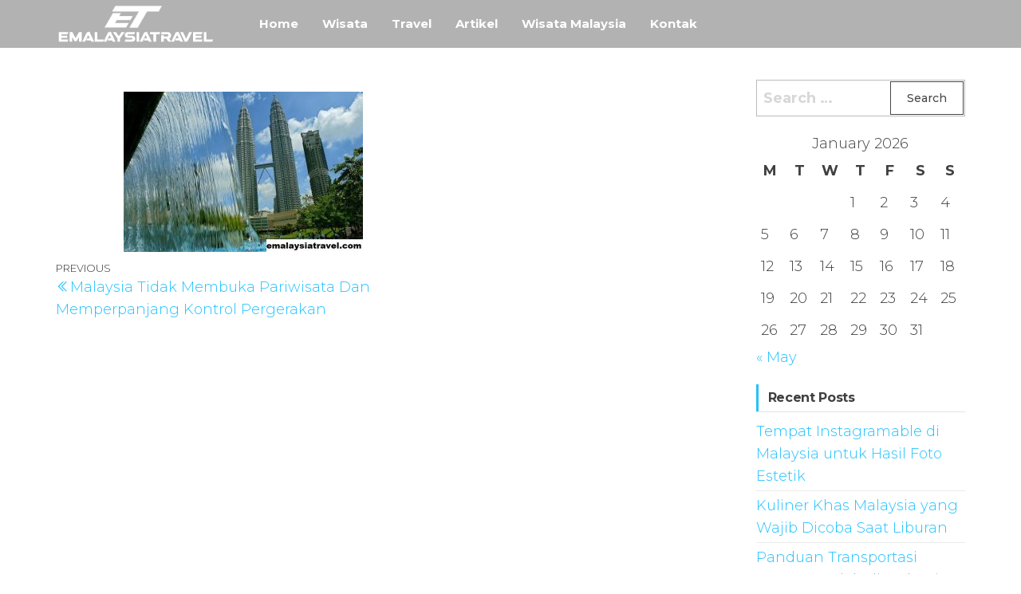

--- FILE ---
content_type: text/html; charset=UTF-8
request_url: https://www.emalaysiatravel.com/malaysia-tidak-membuka-pariwisata-dan-memperpanjang-kontrol-pergerakan/malaysia-tidak-membuka-pariwisata-dan-memperpanjang-kontrol-pergerakan-2/
body_size: 34410
content:
<!DOCTYPE html>
<html lang="en-US" prefix="og: https://ogp.me/ns#">
    <head>
        <meta charset="UTF-8">
        <meta name="viewport" content="width=device-width, initial-scale=1">
        <link rel="profile" href="http://gmpg.org/xfn/11">
        <title>Malaysia Tidak Membuka Pariwisata Dan Memperpanjang Kontrol Pergerakan | Emalaysiatravel - Informasi Wisata Travel Dunia Dan Wisata Negara Malaysia</title>
	<style>img:is([sizes="auto" i], [sizes^="auto," i]) {contain-intrinsic-size:3000px 1500px}</style>
	
		<!-- All in One SEO 4.1.5.3 -->
		<meta name="robots" content="max-image-preview:large"/>
		<meta property="og:locale" content="en_US"/>
		<meta property="og:site_name" content="Emalaysiatravel -  Informasi Wisata Travel Dunia Dan Wisata Negara Malaysia | Emalaysiatravel -  Informasi Travel serta Wisata Dunia juga menyajikan berbagai informasi Wisata Negara Malaysia"/>
		<meta property="og:type" content="article"/>
		<meta property="og:title" content="Malaysia Tidak Membuka Pariwisata Dan Memperpanjang Kontrol Pergerakan | Emalaysiatravel - Informasi Wisata Travel Dunia Dan Wisata Negara Malaysia"/>
		<meta property="og:image" content="https://www.emalaysiatravel.com/wp-content/uploads/2020/10/emalaysiatravelasadf.png"/>
		<meta property="og:image:secure_url" content="https://www.emalaysiatravel.com/wp-content/uploads/2020/10/emalaysiatravelasadf.png"/>
		<meta property="article:published_time" content="2021-05-26T13:07:35+00:00"/>
		<meta property="article:modified_time" content="2021-05-26T13:07:42+00:00"/>
		<meta name="twitter:card" content="summary"/>
		<meta name="twitter:domain" content="www.emalaysiatravel.com"/>
		<meta name="twitter:title" content="Malaysia Tidak Membuka Pariwisata Dan Memperpanjang Kontrol Pergerakan | Emalaysiatravel - Informasi Wisata Travel Dunia Dan Wisata Negara Malaysia"/>
		<meta name="twitter:image" content="https://www.emalaysiatravel.com/wp-content/uploads/2020/10/emalaysiatravelasadf.png"/>
		<script type="application/ld+json" class="aioseo-schema">
			{"@context":"https:\/\/schema.org","@graph":[{"@type":"WebSite","@id":"https:\/\/www.emalaysiatravel.com\/#website","url":"https:\/\/www.emalaysiatravel.com\/","name":"Emalaysiatravel -  Informasi Wisata Travel Dunia Dan Wisata Negara Malaysia","description":"Emalaysiatravel -  Informasi Travel serta Wisata Dunia juga menyajikan berbagai informasi Wisata Negara Malaysia","inLanguage":"en-US","publisher":{"@id":"https:\/\/www.emalaysiatravel.com\/#organization"}},{"@type":"Organization","@id":"https:\/\/www.emalaysiatravel.com\/#organization","name":"Emalaysiatravel -  Informasi Wisata Travel Dunia Dan Wisata Negara Malaysia","url":"https:\/\/www.emalaysiatravel.com\/","logo":{"@type":"ImageObject","@id":"https:\/\/www.emalaysiatravel.com\/#organizationLogo","url":"https:\/\/www.emalaysiatravel.com\/wp-content\/uploads\/2020\/10\/emalaysiatravelasadf.png","width":200,"height":60},"image":{"@id":"https:\/\/www.emalaysiatravel.com\/#organizationLogo"}},{"@type":"BreadcrumbList","@id":"https:\/\/www.emalaysiatravel.com\/malaysia-tidak-membuka-pariwisata-dan-memperpanjang-kontrol-pergerakan\/malaysia-tidak-membuka-pariwisata-dan-memperpanjang-kontrol-pergerakan-2\/#breadcrumblist","itemListElement":[{"@type":"ListItem","@id":"https:\/\/www.emalaysiatravel.com\/#listItem","position":1,"item":{"@type":"WebPage","@id":"https:\/\/www.emalaysiatravel.com\/","name":"Home","description":"Emalaysiatravel - Informasi Travel serta Wisata Dunia juga menyajikan berbagai informasi Wisata Negara Malaysia","url":"https:\/\/www.emalaysiatravel.com\/"},"nextItem":"https:\/\/www.emalaysiatravel.com\/malaysia-tidak-membuka-pariwisata-dan-memperpanjang-kontrol-pergerakan\/malaysia-tidak-membuka-pariwisata-dan-memperpanjang-kontrol-pergerakan-2\/#listItem"},{"@type":"ListItem","@id":"https:\/\/www.emalaysiatravel.com\/malaysia-tidak-membuka-pariwisata-dan-memperpanjang-kontrol-pergerakan\/malaysia-tidak-membuka-pariwisata-dan-memperpanjang-kontrol-pergerakan-2\/#listItem","position":2,"item":{"@type":"WebPage","@id":"https:\/\/www.emalaysiatravel.com\/malaysia-tidak-membuka-pariwisata-dan-memperpanjang-kontrol-pergerakan\/malaysia-tidak-membuka-pariwisata-dan-memperpanjang-kontrol-pergerakan-2\/","name":"Malaysia Tidak Membuka Pariwisata Dan Memperpanjang Kontrol Pergerakan","url":"https:\/\/www.emalaysiatravel.com\/malaysia-tidak-membuka-pariwisata-dan-memperpanjang-kontrol-pergerakan\/malaysia-tidak-membuka-pariwisata-dan-memperpanjang-kontrol-pergerakan-2\/"},"previousItem":"https:\/\/www.emalaysiatravel.com\/#listItem"}]},{"@type":"Person","@id":"https:\/\/www.emalaysiatravel.com\/author\/tennisadalila359\/#author","url":"https:\/\/www.emalaysiatravel.com\/author\/tennisadalila359\/","name":"tennisadalila359","image":{"@type":"ImageObject","@id":"https:\/\/www.emalaysiatravel.com\/malaysia-tidak-membuka-pariwisata-dan-memperpanjang-kontrol-pergerakan\/malaysia-tidak-membuka-pariwisata-dan-memperpanjang-kontrol-pergerakan-2\/#authorImage","url":"https:\/\/secure.gravatar.com\/avatar\/f106307d55d8d932f28c5b89ff18295259e40055d796dee3e7c6d566966854dc?s=96&d=mm&r=g","width":96,"height":96,"caption":"tennisadalila359"}},{"@type":"ItemPage","@id":"https:\/\/www.emalaysiatravel.com\/malaysia-tidak-membuka-pariwisata-dan-memperpanjang-kontrol-pergerakan\/malaysia-tidak-membuka-pariwisata-dan-memperpanjang-kontrol-pergerakan-2\/#itempage","url":"https:\/\/www.emalaysiatravel.com\/malaysia-tidak-membuka-pariwisata-dan-memperpanjang-kontrol-pergerakan\/malaysia-tidak-membuka-pariwisata-dan-memperpanjang-kontrol-pergerakan-2\/","name":"Malaysia Tidak Membuka Pariwisata Dan Memperpanjang Kontrol Pergerakan | Emalaysiatravel - Informasi Wisata Travel Dunia Dan Wisata Negara Malaysia","inLanguage":"en-US","isPartOf":{"@id":"https:\/\/www.emalaysiatravel.com\/#website"},"breadcrumb":{"@id":"https:\/\/www.emalaysiatravel.com\/malaysia-tidak-membuka-pariwisata-dan-memperpanjang-kontrol-pergerakan\/malaysia-tidak-membuka-pariwisata-dan-memperpanjang-kontrol-pergerakan-2\/#breadcrumblist"},"author":"https:\/\/www.emalaysiatravel.com\/author\/tennisadalila359\/#author","creator":"https:\/\/www.emalaysiatravel.com\/author\/tennisadalila359\/#author","datePublished":"2021-05-26T13:07:35+07:00","dateModified":"2021-05-26T13:07:42+07:00"}]}
		</script>
		<!-- All in One SEO -->

<link rel='dns-prefetch' href='//fonts.googleapis.com'/>
<link href='https://fonts.gstatic.com' crossorigin rel='preconnect'/>
<link rel="alternate" type="application/rss+xml" title="Emalaysiatravel -  Informasi Wisata Travel Dunia Dan Wisata Negara Malaysia &raquo; Feed" href="https://www.emalaysiatravel.com/feed/"/>
<script type="text/javascript">//<![CDATA[
window._wpemojiSettings={"baseUrl":"https:\/\/s.w.org\/images\/core\/emoji\/16.0.1\/72x72\/","ext":".png","svgUrl":"https:\/\/s.w.org\/images\/core\/emoji\/16.0.1\/svg\/","svgExt":".svg","source":{"concatemoji":"https:\/\/www.emalaysiatravel.com\/wp-includes\/js\/wp-emoji-release.min.js?ver=6.8.3"}};!function(s,n){var o,i,e;function c(e){try{var t={supportTests:e,timestamp:(new Date).valueOf()};sessionStorage.setItem(o,JSON.stringify(t))}catch(e){}}function p(e,t,n){e.clearRect(0,0,e.canvas.width,e.canvas.height),e.fillText(t,0,0);var t=new Uint32Array(e.getImageData(0,0,e.canvas.width,e.canvas.height).data),a=(e.clearRect(0,0,e.canvas.width,e.canvas.height),e.fillText(n,0,0),new Uint32Array(e.getImageData(0,0,e.canvas.width,e.canvas.height).data));return t.every(function(e,t){return e===a[t]})}function u(e,t){e.clearRect(0,0,e.canvas.width,e.canvas.height),e.fillText(t,0,0);for(var n=e.getImageData(16,16,1,1),a=0;a<n.data.length;a++)if(0!==n.data[a])return!1;return!0}function f(e,t,n,a){switch(t){case"flag":return n(e,"\ud83c\udff3\ufe0f\u200d\u26a7\ufe0f","\ud83c\udff3\ufe0f\u200b\u26a7\ufe0f")?!1:!n(e,"\ud83c\udde8\ud83c\uddf6","\ud83c\udde8\u200b\ud83c\uddf6")&&!n(e,"\ud83c\udff4\udb40\udc67\udb40\udc62\udb40\udc65\udb40\udc6e\udb40\udc67\udb40\udc7f","\ud83c\udff4\u200b\udb40\udc67\u200b\udb40\udc62\u200b\udb40\udc65\u200b\udb40\udc6e\u200b\udb40\udc67\u200b\udb40\udc7f");case"emoji":return!a(e,"\ud83e\udedf")}return!1}function g(e,t,n,a){var r="undefined"!=typeof WorkerGlobalScope&&self instanceof WorkerGlobalScope?new OffscreenCanvas(300,150):s.createElement("canvas"),o=r.getContext("2d",{willReadFrequently:!0}),i=(o.textBaseline="top",o.font="600 32px Arial",{});return e.forEach(function(e){i[e]=t(o,e,n,a)}),i}function t(e){var t=s.createElement("script");t.src=e,t.defer=!0,s.head.appendChild(t)}"undefined"!=typeof Promise&&(o="wpEmojiSettingsSupports",i=["flag","emoji"],n.supports={everything:!0,everythingExceptFlag:!0},e=new Promise(function(e){s.addEventListener("DOMContentLoaded",e,{once:!0})}),new Promise(function(t){var n=function(){try{var e=JSON.parse(sessionStorage.getItem(o));if("object"==typeof e&&"number"==typeof e.timestamp&&(new Date).valueOf()<e.timestamp+604800&&"object"==typeof e.supportTests)return e.supportTests}catch(e){}return null}();if(!n){if("undefined"!=typeof Worker&&"undefined"!=typeof OffscreenCanvas&&"undefined"!=typeof URL&&URL.createObjectURL&&"undefined"!=typeof Blob)try{var e="postMessage("+g.toString()+"("+[JSON.stringify(i),f.toString(),p.toString(),u.toString()].join(",")+"));",a=new Blob([e],{type:"text/javascript"}),r=new Worker(URL.createObjectURL(a),{name:"wpTestEmojiSupports"});return void(r.onmessage=function(e){c(n=e.data),r.terminate(),t(n)})}catch(e){}c(n=g(i,f,p,u))}t(n)}).then(function(e){for(var t in e)n.supports[t]=e[t],n.supports.everything=n.supports.everything&&n.supports[t],"flag"!==t&&(n.supports.everythingExceptFlag=n.supports.everythingExceptFlag&&n.supports[t]);n.supports.everythingExceptFlag=n.supports.everythingExceptFlag&&!n.supports.flag,n.DOMReady=!1,n.readyCallback=function(){n.DOMReady=!0}}).then(function(){return e}).then(function(){var e;n.supports.everything||(n.readyCallback(),(e=n.source||{}).concatemoji?t(e.concatemoji):e.wpemoji&&e.twemoji&&(t(e.twemoji),t(e.wpemoji)))}))}((window,document),window._wpemojiSettings);
//]]></script>
<style id='wp-emoji-styles-inline-css' type='text/css'>img.wp-smiley,img.emoji{display:inline!important;border:none!important;box-shadow:none!important;height:1em!important;width:1em!important;margin:0 .07em!important;vertical-align:-.1em!important;background:none!important;padding:0!important}</style>
<link rel='stylesheet' id='wp-block-library-css' href='https://www.emalaysiatravel.com/wp-includes/css/dist/block-library/style.min.css?ver=6.8.3' type='text/css' media='all'/>
<style id='classic-theme-styles-inline-css' type='text/css'>.wp-block-button__link{color:#fff;background-color:#32373c;border-radius:9999px;box-shadow:none;text-decoration:none;padding:calc(.667em + 2px) calc(1.333em + 2px);font-size:1.125em}.wp-block-file__button{background:#32373c;color:#fff;text-decoration:none}</style>
<style id='global-styles-inline-css' type='text/css'>:root{--wp--preset--aspect-ratio--square:1;--wp--preset--aspect-ratio--4-3: 4/3;--wp--preset--aspect-ratio--3-4: 3/4;--wp--preset--aspect-ratio--3-2: 3/2;--wp--preset--aspect-ratio--2-3: 2/3;--wp--preset--aspect-ratio--16-9: 16/9;--wp--preset--aspect-ratio--9-16: 9/16;--wp--preset--color--black:#000;--wp--preset--color--cyan-bluish-gray:#abb8c3;--wp--preset--color--white:#fff;--wp--preset--color--pale-pink:#f78da7;--wp--preset--color--vivid-red:#cf2e2e;--wp--preset--color--luminous-vivid-orange:#ff6900;--wp--preset--color--luminous-vivid-amber:#fcb900;--wp--preset--color--light-green-cyan:#7bdcb5;--wp--preset--color--vivid-green-cyan:#00d084;--wp--preset--color--pale-cyan-blue:#8ed1fc;--wp--preset--color--vivid-cyan-blue:#0693e3;--wp--preset--color--vivid-purple:#9b51e0;--wp--preset--gradient--vivid-cyan-blue-to-vivid-purple:linear-gradient(135deg,rgba(6,147,227,1) 0%,#9b51e0 100%);--wp--preset--gradient--light-green-cyan-to-vivid-green-cyan:linear-gradient(135deg,#7adcb4 0%,#00d082 100%);--wp--preset--gradient--luminous-vivid-amber-to-luminous-vivid-orange:linear-gradient(135deg,rgba(252,185,0,1) 0%,rgba(255,105,0,1) 100%);--wp--preset--gradient--luminous-vivid-orange-to-vivid-red:linear-gradient(135deg,rgba(255,105,0,1) 0%,#cf2e2e 100%);--wp--preset--gradient--very-light-gray-to-cyan-bluish-gray:linear-gradient(135deg,#eee 0%,#a9b8c3 100%);--wp--preset--gradient--cool-to-warm-spectrum:linear-gradient(135deg,#4aeadc 0%,#9778d1 20%,#cf2aba 40%,#ee2c82 60%,#fb6962 80%,#fef84c 100%);--wp--preset--gradient--blush-light-purple:linear-gradient(135deg,#ffceec 0%,#9896f0 100%);--wp--preset--gradient--blush-bordeaux:linear-gradient(135deg,#fecda5 0%,#fe2d2d 50%,#6b003e 100%);--wp--preset--gradient--luminous-dusk:linear-gradient(135deg,#ffcb70 0%,#c751c0 50%,#4158d0 100%);--wp--preset--gradient--pale-ocean:linear-gradient(135deg,#fff5cb 0%,#b6e3d4 50%,#33a7b5 100%);--wp--preset--gradient--electric-grass:linear-gradient(135deg,#caf880 0%,#71ce7e 100%);--wp--preset--gradient--midnight:linear-gradient(135deg,#020381 0%,#2874fc 100%);--wp--preset--font-size--small:13px;--wp--preset--font-size--medium:20px;--wp--preset--font-size--large:36px;--wp--preset--font-size--x-large:42px;--wp--preset--spacing--20:.44rem;--wp--preset--spacing--30:.67rem;--wp--preset--spacing--40:1rem;--wp--preset--spacing--50:1.5rem;--wp--preset--spacing--60:2.25rem;--wp--preset--spacing--70:3.38rem;--wp--preset--spacing--80:5.06rem;--wp--preset--shadow--natural:6px 6px 9px rgba(0,0,0,.2);--wp--preset--shadow--deep:12px 12px 50px rgba(0,0,0,.4);--wp--preset--shadow--sharp:6px 6px 0 rgba(0,0,0,.2);--wp--preset--shadow--outlined:6px 6px 0 -3px rgba(255,255,255,1) , 6px 6px rgba(0,0,0,1);--wp--preset--shadow--crisp:6px 6px 0 rgba(0,0,0,1)}:where(.is-layout-flex){gap:.5em}:where(.is-layout-grid){gap:.5em}body .is-layout-flex{display:flex}.is-layout-flex{flex-wrap:wrap;align-items:center}.is-layout-flex > :is(*, div){margin:0}body .is-layout-grid{display:grid}.is-layout-grid > :is(*, div){margin:0}:where(.wp-block-columns.is-layout-flex){gap:2em}:where(.wp-block-columns.is-layout-grid){gap:2em}:where(.wp-block-post-template.is-layout-flex){gap:1.25em}:where(.wp-block-post-template.is-layout-grid){gap:1.25em}.has-black-color{color:var(--wp--preset--color--black)!important}.has-cyan-bluish-gray-color{color:var(--wp--preset--color--cyan-bluish-gray)!important}.has-white-color{color:var(--wp--preset--color--white)!important}.has-pale-pink-color{color:var(--wp--preset--color--pale-pink)!important}.has-vivid-red-color{color:var(--wp--preset--color--vivid-red)!important}.has-luminous-vivid-orange-color{color:var(--wp--preset--color--luminous-vivid-orange)!important}.has-luminous-vivid-amber-color{color:var(--wp--preset--color--luminous-vivid-amber)!important}.has-light-green-cyan-color{color:var(--wp--preset--color--light-green-cyan)!important}.has-vivid-green-cyan-color{color:var(--wp--preset--color--vivid-green-cyan)!important}.has-pale-cyan-blue-color{color:var(--wp--preset--color--pale-cyan-blue)!important}.has-vivid-cyan-blue-color{color:var(--wp--preset--color--vivid-cyan-blue)!important}.has-vivid-purple-color{color:var(--wp--preset--color--vivid-purple)!important}.has-black-background-color{background-color:var(--wp--preset--color--black)!important}.has-cyan-bluish-gray-background-color{background-color:var(--wp--preset--color--cyan-bluish-gray)!important}.has-white-background-color{background-color:var(--wp--preset--color--white)!important}.has-pale-pink-background-color{background-color:var(--wp--preset--color--pale-pink)!important}.has-vivid-red-background-color{background-color:var(--wp--preset--color--vivid-red)!important}.has-luminous-vivid-orange-background-color{background-color:var(--wp--preset--color--luminous-vivid-orange)!important}.has-luminous-vivid-amber-background-color{background-color:var(--wp--preset--color--luminous-vivid-amber)!important}.has-light-green-cyan-background-color{background-color:var(--wp--preset--color--light-green-cyan)!important}.has-vivid-green-cyan-background-color{background-color:var(--wp--preset--color--vivid-green-cyan)!important}.has-pale-cyan-blue-background-color{background-color:var(--wp--preset--color--pale-cyan-blue)!important}.has-vivid-cyan-blue-background-color{background-color:var(--wp--preset--color--vivid-cyan-blue)!important}.has-vivid-purple-background-color{background-color:var(--wp--preset--color--vivid-purple)!important}.has-black-border-color{border-color:var(--wp--preset--color--black)!important}.has-cyan-bluish-gray-border-color{border-color:var(--wp--preset--color--cyan-bluish-gray)!important}.has-white-border-color{border-color:var(--wp--preset--color--white)!important}.has-pale-pink-border-color{border-color:var(--wp--preset--color--pale-pink)!important}.has-vivid-red-border-color{border-color:var(--wp--preset--color--vivid-red)!important}.has-luminous-vivid-orange-border-color{border-color:var(--wp--preset--color--luminous-vivid-orange)!important}.has-luminous-vivid-amber-border-color{border-color:var(--wp--preset--color--luminous-vivid-amber)!important}.has-light-green-cyan-border-color{border-color:var(--wp--preset--color--light-green-cyan)!important}.has-vivid-green-cyan-border-color{border-color:var(--wp--preset--color--vivid-green-cyan)!important}.has-pale-cyan-blue-border-color{border-color:var(--wp--preset--color--pale-cyan-blue)!important}.has-vivid-cyan-blue-border-color{border-color:var(--wp--preset--color--vivid-cyan-blue)!important}.has-vivid-purple-border-color{border-color:var(--wp--preset--color--vivid-purple)!important}.has-vivid-cyan-blue-to-vivid-purple-gradient-background{background:var(--wp--preset--gradient--vivid-cyan-blue-to-vivid-purple)!important}.has-light-green-cyan-to-vivid-green-cyan-gradient-background{background:var(--wp--preset--gradient--light-green-cyan-to-vivid-green-cyan)!important}.has-luminous-vivid-amber-to-luminous-vivid-orange-gradient-background{background:var(--wp--preset--gradient--luminous-vivid-amber-to-luminous-vivid-orange)!important}.has-luminous-vivid-orange-to-vivid-red-gradient-background{background:var(--wp--preset--gradient--luminous-vivid-orange-to-vivid-red)!important}.has-very-light-gray-to-cyan-bluish-gray-gradient-background{background:var(--wp--preset--gradient--very-light-gray-to-cyan-bluish-gray)!important}.has-cool-to-warm-spectrum-gradient-background{background:var(--wp--preset--gradient--cool-to-warm-spectrum)!important}.has-blush-light-purple-gradient-background{background:var(--wp--preset--gradient--blush-light-purple)!important}.has-blush-bordeaux-gradient-background{background:var(--wp--preset--gradient--blush-bordeaux)!important}.has-luminous-dusk-gradient-background{background:var(--wp--preset--gradient--luminous-dusk)!important}.has-pale-ocean-gradient-background{background:var(--wp--preset--gradient--pale-ocean)!important}.has-electric-grass-gradient-background{background:var(--wp--preset--gradient--electric-grass)!important}.has-midnight-gradient-background{background:var(--wp--preset--gradient--midnight)!important}.has-small-font-size{font-size:var(--wp--preset--font-size--small)!important}.has-medium-font-size{font-size:var(--wp--preset--font-size--medium)!important}.has-large-font-size{font-size:var(--wp--preset--font-size--large)!important}.has-x-large-font-size{font-size:var(--wp--preset--font-size--x-large)!important}:where(.wp-block-post-template.is-layout-flex){gap:1.25em}:where(.wp-block-post-template.is-layout-grid){gap:1.25em}:where(.wp-block-columns.is-layout-flex){gap:2em}:where(.wp-block-columns.is-layout-grid){gap:2em}:root :where(.wp-block-pullquote){font-size:1.5em;line-height:1.6}</style>
<link rel='stylesheet' id='envo-online-store-fonts-css' href='https://fonts.googleapis.com/css?family=Montserrat%3A300%2C500%2C700&#038;subset=cyrillic%2Ccyrillic-ext%2Cgreek%2Cgreek-ext%2Clatin-ext%2Cvietnamese' type='text/css' media='all'/>
<link rel='stylesheet' id='bootstrap-css' href='https://www.emalaysiatravel.com/wp-content/themes/envo-online-store/css/bootstrap.css?ver=3.3.7' type='text/css' media='all'/>
<link rel='stylesheet' id='mmenu-light-css' href='https://www.emalaysiatravel.com/wp-content/themes/envo-online-store/css/mmenu-light.min.css?ver=1.0.4' type='text/css' media='all'/>
<link rel='stylesheet' id='envo-online-store-stylesheet-css' href='https://www.emalaysiatravel.com/wp-content/themes/envo-online-store/style.css?ver=1.0.4' type='text/css' media='all'/>
<link rel='stylesheet' id='line-awesome-css' href='https://www.emalaysiatravel.com/wp-content/themes/envo-online-store/css/line-awesome.min.css?ver=1.3.0' type='text/css' media='all'/>
<script type="text/javascript" src="https://www.emalaysiatravel.com/wp-includes/js/jquery/jquery.min.js?ver=3.7.1" id="jquery-core-js"></script>
<script type="text/javascript" src="https://www.emalaysiatravel.com/wp-includes/js/jquery/jquery-migrate.min.js?ver=3.4.1" id="jquery-migrate-js"></script>
<link rel="https://api.w.org/" href="https://www.emalaysiatravel.com/wp-json/"/><link rel="alternate" title="JSON" type="application/json" href="https://www.emalaysiatravel.com/wp-json/wp/v2/media/117"/><link rel="EditURI" type="application/rsd+xml" title="RSD" href="https://www.emalaysiatravel.com/xmlrpc.php?rsd"/>
<meta name="generator" content="WordPress 6.8.3"/>
<link rel='shortlink' href='https://www.emalaysiatravel.com/?p=117'/>
<link rel="alternate" title="oEmbed (JSON)" type="application/json+oembed" href="https://www.emalaysiatravel.com/wp-json/oembed/1.0/embed?url=https%3A%2F%2Fwww.emalaysiatravel.com%2Fmalaysia-tidak-membuka-pariwisata-dan-memperpanjang-kontrol-pergerakan%2Fmalaysia-tidak-membuka-pariwisata-dan-memperpanjang-kontrol-pergerakan-2%2F"/>
<link rel="alternate" title="oEmbed (XML)" type="text/xml+oembed" href="https://www.emalaysiatravel.com/wp-json/oembed/1.0/embed?url=https%3A%2F%2Fwww.emalaysiatravel.com%2Fmalaysia-tidak-membuka-pariwisata-dan-memperpanjang-kontrol-pergerakan%2Fmalaysia-tidak-membuka-pariwisata-dan-memperpanjang-kontrol-pergerakan-2%2F&#038;format=xml"/>
            <style type="text/css" id="envo-online-store-header-css">
                                .site-header {
                        background-image: url(https://www.emalaysiatravel.com/wp-content/uploads/2021/05/cropped-keliling-dunia_20180123_104342.jpg);
                        background-repeat: no-repeat;
                        background-position: 50% 50%;
                        -webkit-background-size: cover;
                        -moz-background-size:    cover;
                        -o-background-size:      cover;
                        background-size:         cover;
                    }
            	
                                .site-title,
                    .site-description {
                        position: absolute;
                        clip: rect(1px, 1px, 1px, 1px);
                    }
            	
            </style>
            <link rel="icon" href="https://www.emalaysiatravel.com/wp-content/uploads/2020/10/emalaysiatravelgfef.png" sizes="32x32"/>
<link rel="icon" href="https://www.emalaysiatravel.com/wp-content/uploads/2020/10/emalaysiatravelgfef.png" sizes="192x192"/>
<link rel="apple-touch-icon" href="https://www.emalaysiatravel.com/wp-content/uploads/2020/10/emalaysiatravelgfef.png"/>
<meta name="msapplication-TileImage" content="https://www.emalaysiatravel.com/wp-content/uploads/2020/10/emalaysiatravelgfef.png"/>
    </head>
    <body id="blog" class="attachment wp-singular attachment-template-default single single-attachment postid-117 attachmentid-117 attachment-jpeg wp-custom-logo wp-theme-envo-online-store">
        <a class="skip-link screen-reader-text" href="#site-content">Skip to the content</a>        <div class="page-wrap">
             
<div class="main-menu">
    <nav id="site-navigation" class="navbar navbar-default">     
        <div class="container">   
            <div class="navbar-header">
                <div class="site-heading mobile-heading">
                            <div class="site-branding-logo">
            <a href="https://www.emalaysiatravel.com/" class="custom-logo-link" rel="home"><img width="200" height="60" src="https://www.emalaysiatravel.com/wp-content/uploads/2020/10/emalaysiatravelasadf.png" class="custom-logo" alt="Emalaysiatravel &#8211;  Informasi Wisata Travel Dunia Dan Wisata Negara Malaysia" decoding="async"/></a>        </div>
        <div class="site-branding-text">
                            <p class="site-title"><a href="https://www.emalaysiatravel.com/" rel="home">Emalaysiatravel &#8211;  Informasi Wisata Travel Dunia Dan Wisata Negara Malaysia</a></p>
            
                            <p class="site-description">
                    Emalaysiatravel &#8211;  Informasi Travel serta Wisata Dunia juga menyajikan berbagai informasi Wisata Negara Malaysia                </p>
                    </div><!-- .site-branding-text -->
                        </div>
            </div>
                <div class="woo-head-icons">
                                                                                                                                                <a href="#my-menu" id="main-menu-panel" class="open-panel" data-panel="main-menu-panel">
                            <span></span>
                            <span></span>
                            <span></span>
                        </a>
                        <span class="navbar-brand brand-absolute visible-xs">Menu</span>
                                <div id="my-menu" class="menu-container"><ul id="menu-a" class="nav navbar-nav navbar-left"><li itemscope="itemscope" itemtype="https://www.schema.org/SiteNavigationElement" id="menu-item-101" class="menu-item menu-item-type-custom menu-item-object-custom menu-item-home menu-item-101 nav-item"><a title="Home" href="http://www.emalaysiatravel.com/" class="nav-link">Home</a></li>
<li itemscope="itemscope" itemtype="https://www.schema.org/SiteNavigationElement" id="menu-item-77" class="menu-item menu-item-type-taxonomy menu-item-object-category menu-item-77 nav-item"><a title="Wisata" href="https://www.emalaysiatravel.com/category/wisata/" class="nav-link">Wisata</a></li>
<li itemscope="itemscope" itemtype="https://www.schema.org/SiteNavigationElement" id="menu-item-76" class="menu-item menu-item-type-taxonomy menu-item-object-category menu-item-76 nav-item"><a title="Travel" href="https://www.emalaysiatravel.com/category/travel/" class="nav-link">Travel</a></li>
<li itemscope="itemscope" itemtype="https://www.schema.org/SiteNavigationElement" id="menu-item-50" class="menu-item menu-item-type-taxonomy menu-item-object-category menu-item-50 nav-item"><a title="Artikel" href="https://www.emalaysiatravel.com/category/artikel/" class="nav-link">Artikel</a></li>
<li itemscope="itemscope" itemtype="https://www.schema.org/SiteNavigationElement" id="menu-item-103" class="menu-item menu-item-type-taxonomy menu-item-object-category menu-item-103 nav-item"><a title="Wisata Malaysia" href="https://www.emalaysiatravel.com/category/wisata-malaysia/" class="nav-link">Wisata Malaysia</a></li>
<li itemscope="itemscope" itemtype="https://www.schema.org/SiteNavigationElement" id="menu-item-102" class="menu-item menu-item-type-post_type menu-item-object-page menu-item-102 nav-item"><a title="Kontak" href="https://www.emalaysiatravel.com/kontak/" class="nav-link">Kontak</a></li>
</ul></div>        </div>
            </nav> 
</div>
            
<div id="site-content" class="container main-container" role="main">
    <div class="page-area">      
            

<!-- start content container -->
<div class="row">      
    <article class="col-md-9">
                                 
                <div class="post-117 attachment type-attachment status-inherit hentry">
                    <div class="single-content">
                        <div class="single-entry-summary">
                             
                            <p class="attachment"><a href='https://www.emalaysiatravel.com/wp-content/uploads/2021/05/Malaysia-Tidak-Membuka-Pariwisata-Dan-Memperpanjang-Kontrol-Pergerakan.jpg'><img fetchpriority="high" decoding="async" width="300" height="201" src="https://www.emalaysiatravel.com/wp-content/uploads/2021/05/Malaysia-Tidak-Membuka-Pariwisata-Dan-Memperpanjang-Kontrol-Pergerakan-300x201.jpg" class="attachment-medium size-medium" alt="Malaysia Tidak Membuka Pariwisata Dan Memperpanjang Kontrol Pergerakan" srcset="https://www.emalaysiatravel.com/wp-content/uploads/2021/05/Malaysia-Tidak-Membuka-Pariwisata-Dan-Memperpanjang-Kontrol-Pergerakan-300x201.jpg 300w, https://www.emalaysiatravel.com/wp-content/uploads/2021/05/Malaysia-Tidak-Membuka-Pariwisata-Dan-Memperpanjang-Kontrol-Pergerakan-768x514.jpg 768w, https://www.emalaysiatravel.com/wp-content/uploads/2021/05/Malaysia-Tidak-Membuka-Pariwisata-Dan-Memperpanjang-Kontrol-Pergerakan.jpg 830w" sizes="(max-width: 300px) 100vw, 300px"/></a></p>
                             
                        </div><!-- .single-entry-summary -->
                                                                    </div>
                    
	<nav class="navigation post-navigation" aria-label="Posts">
		<h2 class="screen-reader-text">Post navigation</h2>
		<div class="nav-links"><div class="nav-previous"><a href="https://www.emalaysiatravel.com/malaysia-tidak-membuka-pariwisata-dan-memperpanjang-kontrol-pergerakan/" rel="prev"><span class="screen-reader-text">Previous Post</span><span aria-hidden="true" class="nav-subtitle">Previous</span> <span class="nav-title"><span class="nav-title-icon-wrapper"><i class="la la-angle-double-left" aria-hidden="true"></i></span>Malaysia Tidak Membuka Pariwisata Dan Memperpanjang Kontrol Pergerakan</span></a></div></div>
	</nav>                                            <div class="single-footer">
                             
                        </div>
                                    </div>        
                    
            
    </article> 
        <aside id="sidebar" class="col-md-3">
        <div id="search-3" class="widget widget_search"><form role="search" method="get" class="search-form" action="https://www.emalaysiatravel.com/">
				<label>
					<span class="screen-reader-text">Search for:</span>
					<input type="search" class="search-field" placeholder="Search &hellip;" value="" name="s"/>
				</label>
				<input type="submit" class="search-submit" value="Search"/>
			</form></div><div id="calendar-2" class="widget widget_calendar"><div id="calendar_wrap" class="calendar_wrap"><table id="wp-calendar" class="wp-calendar-table">
	<caption>January 2026</caption>
	<thead>
	<tr>
		<th scope="col" aria-label="Monday">M</th>
		<th scope="col" aria-label="Tuesday">T</th>
		<th scope="col" aria-label="Wednesday">W</th>
		<th scope="col" aria-label="Thursday">T</th>
		<th scope="col" aria-label="Friday">F</th>
		<th scope="col" aria-label="Saturday">S</th>
		<th scope="col" aria-label="Sunday">S</th>
	</tr>
	</thead>
	<tbody>
	<tr>
		<td colspan="3" class="pad">&nbsp;</td><td>1</td><td>2</td><td>3</td><td>4</td>
	</tr>
	<tr>
		<td>5</td><td>6</td><td>7</td><td>8</td><td>9</td><td>10</td><td>11</td>
	</tr>
	<tr>
		<td>12</td><td>13</td><td>14</td><td>15</td><td>16</td><td>17</td><td>18</td>
	</tr>
	<tr>
		<td>19</td><td id="today">20</td><td>21</td><td>22</td><td>23</td><td>24</td><td>25</td>
	</tr>
	<tr>
		<td>26</td><td>27</td><td>28</td><td>29</td><td>30</td><td>31</td>
		<td class="pad" colspan="1">&nbsp;</td>
	</tr>
	</tbody>
	</table><nav aria-label="Previous and next months" class="wp-calendar-nav">
		<span class="wp-calendar-nav-prev"><a href="https://www.emalaysiatravel.com/2025/05/">&laquo; May</a></span>
		<span class="pad">&nbsp;</span>
		<span class="wp-calendar-nav-next">&nbsp;</span>
	</nav></div></div>
		<div id="recent-posts-3" class="widget widget_recent_entries">
		<div class="widget-title"><h3>Recent Posts</h3></div>
		<ul>
											<li>
					<a href="https://www.emalaysiatravel.com/tempat-instagramable-di-malaysia-untuk-hasil-foto-estetik/">Tempat Instagramable di Malaysia untuk Hasil Foto Estetik</a>
									</li>
											<li>
					<a href="https://www.emalaysiatravel.com/kuliner-khas-malaysia-yang-wajib-dicoba-saat-liburan/">Kuliner Khas Malaysia yang Wajib Dicoba Saat Liburan</a>
									</li>
											<li>
					<a href="https://www.emalaysiatravel.com/panduan-transportasi-umum-mudah-di-malaysia-untuk-turis/">Panduan Transportasi Umum Mudah di Malaysia untuk Turis</a>
									</li>
											<li>
					<a href="https://www.emalaysiatravel.com/itinerary-liburan-5-hari-4-malam-eksplorasi-malaysia/">Itinerary Liburan 5 Hari 4 Malam Eksplorasi Malaysia</a>
									</li>
											<li>
					<a href="https://www.emalaysiatravel.com/rekomendasi-tempat-wisata-alam-terindah-di-malaysia/">Rekomendasi Tempat Wisata Alam Terindah di Malaysia</a>
									</li>
					</ul>

		</div>    </aside>
</div>
<!-- end content container -->

</div><!-- end main-container -->
</div><!-- end page-area -->
 
<footer id="colophon" class="footer-credits container-fluid">
	<div class="container">
		        <div class="footer-credits-text text-center">
            Proudly powered by <a href="https://wordpress.org/">WordPress</a>            <span class="sep"> | </span>
            Theme: <a href="https://envothemes.com/free-envo-online-store/">Envo Online Store</a>        </div> 
         
	</div>	
</footer>
</div><!-- end page-wrap -->
<script type="speculationrules">
{"prefetch":[{"source":"document","where":{"and":[{"href_matches":"\/*"},{"not":{"href_matches":["\/wp-*.php","\/wp-admin\/*","\/wp-content\/uploads\/*","\/wp-content\/*","\/wp-content\/plugins\/*","\/wp-content\/themes\/envo-online-store\/*","\/*\\?(.+)"]}},{"not":{"selector_matches":"a[rel~=\"nofollow\"]"}},{"not":{"selector_matches":".no-prefetch, .no-prefetch a"}}]},"eagerness":"conservative"}]}
</script>
<script type="text/javascript" src="https://www.emalaysiatravel.com/wp-content/themes/envo-online-store/js/bootstrap.min.js?ver=3.3.7" id="bootstrap-js"></script>
<script type="text/javascript" src="https://www.emalaysiatravel.com/wp-content/themes/envo-online-store/js/customscript.js?ver=1.0.4" id="envo-online-store-theme-js-js"></script>
<script type="text/javascript" src="https://www.emalaysiatravel.com/wp-content/themes/envo-online-store/js/mmenu-light.min.js?ver=1.0.4" id="mmenu-js"></script>
</body>
</html>


--- FILE ---
content_type: text/javascript
request_url: https://www.emalaysiatravel.com/wp-content/themes/envo-online-store/js/customscript.js?ver=1.0.4
body_size: 4324
content:
(function ($) {
    // Menu fixes
    function onResizeMenuLayout() {
        if ($(window).width() > 767) {
            $(".dropdown").hover(
                    function () {
                        $(this).addClass('open')
                    },
                    function () {
                        $(this).removeClass('open')
                    }
            );
            $(".dropdown").focusin(
                    function () {
                        $(this).addClass('open')
                    },
                    );
            $(".dropdown").focusout(
                    function () {
                        $(this).removeClass('open')
                    },
                    );
            
        } else {
            $(".dropdown").hover(
                    function () {
                        $(this).removeClass('open')
                    }
            );
        }
    }
    ;
    // initial state
    onResizeMenuLayout();
    // on resize
    $(window).on('resize', onResizeMenuLayout);

    $('.navbar .dropdown-toggle').hover(function () {
        $(this).addClass('disabled');
    });
    $('.navbar .dropdown-toggle').focus(function () {
        $(this).addClass('disabled');
    });
    
    $(window).scroll(function () {
        var topmenu = $('#top-navigation').outerHeight();
        var header = $('.site-header').outerHeight();
        var mainmenu = $('.main-menu').outerHeight();
        if ($(document).scrollTop() > (topmenu + header + mainmenu + 150)) {
            $('.header-cart').addClass('float-cart');
            $('.header-my-account').addClass('float-login');
            $('.header-wishlist').addClass('float-wishlist');
        } else {
            $('.header-cart').removeClass('float-cart');
            $('.header-my-account').removeClass('float-login');
            $('.header-wishlist').removeClass('float-wishlist');
        }
    });

    var $myDiv = $('#my-menu');

    $(document).ready(function () {
        if ($myDiv.length) {
            mmenu = mmlight(document.querySelector("#my-menu"));
            mmenu.create("(max-width: 767px)");
            mmenu.init("selected");
            $("#main-menu-panel").click(function (e) {
                e.preventDefault();
                if ($("#my-menu").hasClass("mm--open")) {
                    mmenu.close();
                } else {
                    mmenu.open();
                    $("a.dropdown-toggle").focusin(
                            function () {
                                $('.dropdown').addClass('open')
                            }
                    );
                    $("#my-menu li:last").focusout(
                            function () {
                                mmenu.close();
                            }
                    );
                    $("#main-menu-panel").focusin(
                            function () {
                                mmenu.close();
                            }
                    );
                    $("#main-menu-panel").on('keydown blur', function (e) {
                        if (e.shiftKey && e.keyCode === 9) {
                            mmenu.close();
                        }
                    });
                }
                e.stopPropagation();
             });
        }
    });

    $('form.cart').on('click', 'button.plus, button.minus', function () {

        // Get current quantity values
        var qty = $(this).closest('form.cart').find('.qty');
        var val = parseFloat(qty.val());
        var max = parseFloat(qty.attr('max'));
        var min = parseFloat(qty.attr('min'));
        var step = parseFloat(qty.attr('step'));

        // Change the value if plus or minus
        if ($(this).is('.plus')) {
            if (max && (max <= val)) {
                qty.val(max);
            } else {
                qty.val(val + step);
            }
        } else {
            if (min && (min >= val)) {
                qty.val(min);
            } else if (val > 1) {
                qty.val(val - step);
            }
        }

    });
    
    $('#header-search-icon').on('click', function(e) {
        e.preventDefault();
        $( ".search-heading" ).toggle( 'slow' );
        $( "#header-search-icon .la" ).toggleClass( "la-times la-search" );;
    });

})(jQuery);